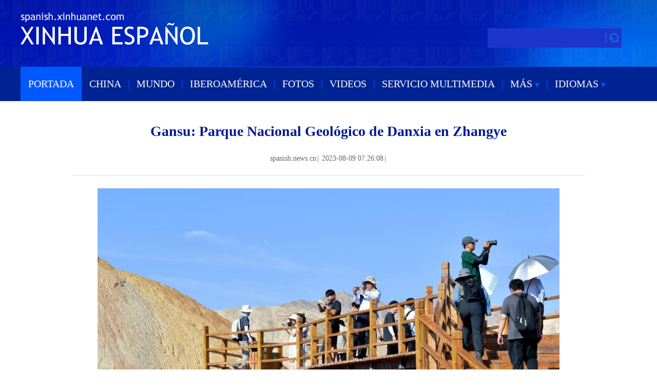

--- FILE ---
content_type: text/html; charset=utf-8
request_url: https://spanish.news.cn/20230809/32c23244e84a4847afd91822c3dc7a54/c.html
body_size: 6331
content:
<!DOCTYPE html><html><head><meta name="templateId" content="6c5bd137fb244984b6c4fbf71a8aea12"> <meta charset="utf-8"> <meta property="og:type" content="article"> <meta http-equiv="X-UA-Compatible" content="IE=edge,chrome=1"> <meta name="renderer" content="webkit"> <meta content="width=device-width, initial-scale=1.0, minimum-scale=1.0, maximum-scale=1.0,user-scalable=no" name="viewport"> <meta name="renderer" content="webkit"> <meta content="telephone=no" name="format-detection"> <meta content="email=no" name="format-detection"> <meta name="msapplication-tap-highlight" content="no"> <div data="datasource:2023080932c23244e84a4847afd91822c3dc7a54" datatype="content"><meta name="keywords" content="NEWS"></div> <div><meta name="description" content="Gansu: Parque Nacional Geológico de Danxia en Zhangye-"></div> <div><meta property="og:url"></div> <div><meta property="og:title" content="Gansu: Parque Nacional Geológico de Danxia en Zhangye"></div> <div><meta property="og:description" content=""></div> <title>
            Gansu: Parque Nacional Geológico de Danxia en Zhangye | Spanish.xinhuanet.com
        </title> <link rel="stylesheet" href="https://imgs.news.cn/global/public/css/reset_nofont.css"> <link rel="stylesheet" href="https://spanish.news.cn/2022new/mob/css/top.css"> <link rel="stylesheet" href="xl.css"> <link rel="stylesheet" href="https://imgs.news.cn/global/lib/swiper/swiper3.4.0/swiper.min.css"> <link rel="stylesheet" href="https://imgs.news.cn/detail/css/cb_videoPlayer.css"> <script type="text/javascript" src="https://imgs.news.cn/static/jq.js"></script> <script src="https://imgs.news.cn/global/lib/swiper/swiper3.4.0/swiper.jquery.min.js"></script> <script src="https://res.wx.qq.com/open/js/jweixin-1.6.0.js"></script> <script src="https://lib.news.cn/common/shareHttps.js"></script> <style>
        .xsj {
            display: none;
        }

        .krlogo {
            margin-left: 388px;
        }
    </style><meta name="pagetype" content="1"><meta name="filetype" content="0"><meta name="publishedtype" content="1"><meta name="author" content=""><meta name="catalogs" content="01002007076"><meta name="subject" content=""><meta name="contentid" content="2023080932c23244e84a4847afd91822c3dc7a54"><meta name="publishdate" content="2023-08-09"><meta name="source" content="新华网"><script src="//imgs.news.cn/webdig/xinhua_webdig.js" language="javascript" type="text/javascript" async></script></head> <body><div class="domPC"><script src="top.js"></script></div> <div class="domMobile"><script src="https://spanish.news.cn/newxl2022/js/mob_nav.js"></script></div> <div class="main clearfix"><h1 class="Btitle" data="datasource:2023080932c23244e84a4847afd91822c3dc7a54" datatype="content">Gansu: Parque Nacional Geológico de Danxia en Zhangye</h1> <div class="wzzy domPC"><i class="source">spanish.news.cn</i>|<i class="time"> 2023-08-09 07:26:08</i>|<i class="editor"></i></div> <div class="wzzy domMobile"><i class="source">spanish.news.cn</i>|<i class="time"> 2023-08-09 07:26:08</i>|<i class="editor"></i> <div class="bshare-custom icon-medium m_fx domMobile"><a title="分享到Facebook" href="javascript:void(0);" class="bshare-facebook"></a> <a title="分享到Twitter" href="javascript:void(0);" class="bshare-twitter"></a> <a title="分享到新浪微博" class="bshare-sinaminiblog"></a></div></div> <div class="clearfix"></div> <div id="detail" class="content" data="datasource:2023080932c23244e84a4847afd91822c3dc7a54" datatype="content"><iframe marginheight="0" frameborder="0" allowtransparency="" marginwidth="0" scrolling="no" allowscriptaccess="always" data_src="" class="domPC live-iframe" style="display:none;"></iframe> <video tabindex="0" controls="controls" playsinline="true" preload="auto" x5-playsinline="true" webkit-playsinline="true" data_src="" class="domMobile live-video" style="display:none;"></video> <div id="detailContent"><p><img style="display: block; margin-left: auto; margin-right: auto;" src="2023080932c23244e84a4847afd91822c3dc7a54_20230808069bb3de58b44b29a33de4d4624fa365.jpg" data-material-id="202308081183300" data-name="20230808069bb3de58b44b29a33de4d4624fa365.jpg"></p><p style="text-align: center;">&nbsp;ZHANGYE, 7 agosto, 2023 (Xinhua) -- Turistas visitan el Parque Nacional Geol&oacute;gico de Danxia, en Zhangye, en la provincia de Gansu, en el noroeste de China, el 7 de agosto de 2023. Con un tipo &uacute;nico de geomorfolog&iacute;a formada por areniscas de color rojo y caracterizada por escarpados acantilados, el Parque Geol&oacute;gico Nacional de Danxia ha atra&iacute;do un promedio de m&aacute;s de 35.000 visitantes diarios desde agosto. (Xinhua/Fan Peishen)&nbsp;</p><p style="text-align: center;"><img style="display: block; margin-left: auto; margin-right: auto;" src="2023080932c23244e84a4847afd91822c3dc7a54_2023080826bad1e8e4aa45c6bfb09442d484e435.jpg" data-material-id="202308081183187" data-name="2023080826bad1e8e4aa45c6bfb09442d484e435.jpg"></p><p style="text-align: center;">ZHANGYE, 7 agosto, 2023 (Xinhua) -- Turistas visitan el Parque Nacional Geol&oacute;gico de Danxia, en Zhangye, en la provincia de Gansu, en el noroeste de China, el 7 de agosto de 2023. Con un tipo &uacute;nico de geomorfolog&iacute;a formada por areniscas de color rojo y caracterizada por escarpados acantilados, el Parque Geol&oacute;gico Nacional de Danxia ha atra&iacute;do un promedio de m&aacute;s de 35.000 visitantes diarios desde agosto. (Xinhua/Fan Peishen)&nbsp;</p><p style="text-align: center;"><img style="display: block; margin-left: auto; margin-right: auto;" src="2023080932c23244e84a4847afd91822c3dc7a54_20230808ab866650b5b44e908662495e496c7b2d.jpg" data-material-id="202308081358457" data-name="20230808ab866650b5b44e908662495e496c7b2d.jpg"></p><p style="text-align: center;">(Xinhua/Ma Ning)</p><p style="text-align: center;"><img style="display: block; margin-left: auto; margin-right: auto;" src="2023080932c23244e84a4847afd91822c3dc7a54_2023080881694dda1d2647dfa3547e4272b7b2ca.jpg" data-material-id="202308081358643" data-name="2023080881694dda1d2647dfa3547e4272b7b2ca.jpg"></p><p style="text-align: center;">&nbsp;(Xinhua/Zhang Keren)</p><p style="text-align: center;"><img style="display: block; margin-left: auto; margin-right: auto;" src="2023080932c23244e84a4847afd91822c3dc7a54_202308087ef1d927863e4942b316a33c9dda911d.jpg" data-material-id="202308081094788" data-name="202308087ef1d927863e4942b316a33c9dda911d.jpg"></p><p style="text-align: center;">&nbsp;(Xinhua/Zhang Keren)</p><p style="text-align: center;"><img style="display: block; margin-left: auto; margin-right: auto;" src="2023080932c23244e84a4847afd91822c3dc7a54_202308080704aa75b6cd4b1c9dec730383b7f750.jpg" data-material-id="202308081547704" data-name="202308080704aa75b6cd4b1c9dec730383b7f750.jpg"></p><p style="text-align: center;">(Xinhua/Zhang Keren)</p><p style="text-align: center;"><img style="display: block; margin-left: auto; margin-right: auto;" src="2023080932c23244e84a4847afd91822c3dc7a54_20230808e86e38805f7a439e8b30b3ad894ac0a2.jpg" data-material-id="202308081610793" data-name="20230808e86e38805f7a439e8b30b3ad894ac0a2.jpg"></p><p style="text-align: center;">(Xinhua/Ma Ning)</p><p style="text-align: center;"><img style="display: block; margin-left: auto; margin-right: auto;" src="2023080932c23244e84a4847afd91822c3dc7a54_2023080882fc36379a8241ceabcced386db9e009.jpg" data-material-id="202308081610963" data-name="2023080882fc36379a8241ceabcced386db9e009.jpg"></p><p style="text-align: center;">(Xinhua/Zhang Keren)</p><p style="text-align: center;"><img style="display: block; margin-left: auto; margin-right: auto;" src="2023080932c23244e84a4847afd91822c3dc7a54_202308086a01d301baf44e65ac39a8d8694c64df.jpg" data-material-id="202308081453983" data-name="202308086a01d301baf44e65ac39a8d8694c64df.jpg"></p><p style="text-align: center;">(Xinhua/Zhang Keren)</p><p style="text-align: center;"><img style="display: block; margin-left: auto; margin-right: auto;" src="2023080932c23244e84a4847afd91822c3dc7a54_202308089ed5cc4f7fea4de28f5408918ba577e8.jpg" data-material-id="202308081280550" data-name="202308089ed5cc4f7fea4de28f5408918ba577e8.jpg"></p><p style="text-align: center;">(Xinhua/Ma Ning)</p><p style="text-align: center;"><img style="display: block; margin-left: auto; margin-right: auto;" src="2023080932c23244e84a4847afd91822c3dc7a54_2023080811f8d04e3f6142989f3bcd72ee9f66b4.jpg" data-material-id="202308081280374" data-name="2023080811f8d04e3f6142989f3bcd72ee9f66b4.jpg"></p><p style="text-align: center;">(Xinhua/Fan Peishen)</p><p style="text-align: center;"><img style="display: block; margin-left: auto; margin-right: auto;" src="2023080932c23244e84a4847afd91822c3dc7a54_20230808365dce86d1224a2881724ea5e481cf85.jpg" data-material-id="202308081547561" data-name="20230808365dce86d1224a2881724ea5e481cf85.jpg"></p><p style="text-align: center;">(Xinhua/Fan Peishen)</p><p style="text-align: center;"><img style="display: block; margin-left: auto; margin-right: auto;" src="2023080932c23244e84a4847afd91822c3dc7a54_2023080878015db4dc9c463dbe14a7a8834443a3.jpg" data-material-id="202308081183754" data-name="2023080878015db4dc9c463dbe14a7a8834443a3.jpg"></p><p style="text-align: center;">(Xinhua/Zhang Keren)</p></div></div> <div class="more-con domPC"><div class="bshare-custom icon-medium" data="datasource:2023080932c23244e84a4847afd91822c3dc7a54" datatype="content"><div class="bsPromo bsPromo2"></div> <a title="分享到Facebook" href="javascript:void(0);" target="_blank" class="bshare-facebook"></a> <a title="分享到Twitter" href="javascript:void(0);" target="_blank" class="bshare-twitter"></a> <a title="分享到新浪微博" target="_blank" class="bshare-sinaminiblog"></a> <a title="分享到微信" class="bshare-weixin"><div class="fxd-wx-ewm"><img src="zxcode_2023080932c23244e84a4847afd91822c3dc7a54.jpg"></div></a></div> <div class="jiuwrong domPC"><div class="jc-img"><img src="https://www.newsimg.cn/spanish/20170522/img/jc-xfa.png" width="27" height="27"></div> <div class="jwron-text"><div class="jc-close"><img src="https://www.newsimg.cn/french/wrong20170426/img/jc-close.png" width="10" height="10"></div> <div class="clearfix"></div> <div class="jc-txt">Para cualquier sugerencia o consulta puede ponerse en contacto con nosotros a
                        través del siguiente correo<br>
                        electrónico: <a href="mailto:spanish@xinhuanet.com ">xinhuanet_spanish@news.cn </a></div></div></div></div> <div class="clearfix"></div> <div class="domPC"><table width="60%" border="0" cellspacing="0" cellpadding="0" align="center"><tr><td height="14"></td></tr></table> <table width="90%" border="0" align="center" cellpadding="0" cellspacing="0"><tr><td width="700"></td> <td width="5%" align="center"><img src="https://english.news.cn/static/imgs/bigphoto_tit16_b.gif" width="20" height="20"></td> <td align="left" valign="middle" width="200" class="lan20"><a href="#top"><strong><font color="#C40000">Volver Arriba</font></strong></a></td></tr></table></div></div> <div class="clearfix"></div> <div class="xgtp domPC"><div class="biaoti"><h2><a href="/fotos/index.htm">FOTOS</a></h2></div> <ul data="datasource:9c008930030940c0a42954cbf96506a0" datatype="ds" preview="ds_"><li><div class="img_title2"><div class="img"><a href="../f3945620a8d8440799c0ec1510dde7bd/c.html" target="_blank"><img src="../f3945620a8d8440799c0ec1510dde7bd/20230809f3945620a8d8440799c0ec1510dde7bd_1691104300651.jpg" width="175" height="116"></a> <h2><a href="../f3945620a8d8440799c0ec1510dde7bd/c.html" target="_blank">Afganistán: Personas se refrescan en el agua en medio del calor del verano  </a></h2></div></div></li><li><div class="img_title2"><div class="img"><a href="../559e079b58a34d6298dda711f2d43bb0/c.html" target="_blank"><img src="../559e079b58a34d6298dda711f2d43bb0/20230809559e079b58a34d6298dda711f2d43bb0_1691279012020.jpg" width="175" height="116"></a> <h2><a href="../559e079b58a34d6298dda711f2d43bb0/c.html" target="_blank">Temporada vacacional de las fiestas agostinas en El Salvador</a></h2></div></div></li><li><div class="img_title2"><div class="img"><a href="c.html" target="_blank"><img src="2023080932c23244e84a4847afd91822c3dc7a54_1691447300400.jpg" width="175" height="116"></a> <h2><a href="c.html" target="_blank">Gansu: Parque Nacional Geológico de Danxia en Zhangye</a></h2></div></div></li><li><div class="img_title2"><div class="img"><a href="../../20230808/62cf8d1ce24d4f959453027a41de84d4/c.html" target="_blank"><img src="../../20230808/62cf8d1ce24d4f959453027a41de84d4/2023080862cf8d1ce24d4f959453027a41de84d4_1691355640952.jpg" width="175" height="116"></a> <h2><a href="../../20230808/62cf8d1ce24d4f959453027a41de84d4/c.html" target="_blank">IX Fiesta de las Culturas Indígenas, Pueblos y Barrios Originarios de la Ciudad de México 2023</a></h2></div></div></li><li><div class="img_title2"><div class="img"><a href="../../20230808/04f7c7fd88ae4d929a71365ea0c48db0/c.html" target="_blank"><img src="../../20230808/04f7c7fd88ae4d929a71365ea0c48db0/2023080804f7c7fd88ae4d929a71365ea0c48db0_1691360517329.jpg" width="175" height="116"></a> <h2><a href="../../20230808/04f7c7fd88ae4d929a71365ea0c48db0/c.html" target="_blank">Campeonato Brasileño 2023-Serie A: Fluminense VS Palmeiras</a></h2></div></div></li><li><div class="img_title2"><div class="img"><a href="../../20230808/d12411f89c30426e81d58a5f036d20f4/c.html" target="_blank"><img src="../../20230808/d12411f89c30426e81d58a5f036d20f4/e3aac07c0f6b4630a43b6cd465b5e390.JPG" width="175" height="116"></a> <h2><a href="../../20230808/d12411f89c30426e81d58a5f036d20f4/c.html" target="_blank">Entra en operación primer tren bala de alta velocidad en montañosa provincia china de Guizhou</a></h2></div></div></li><li><div class="img_title2"><div class="img"><a href="../../20230808/a3e492115b504115b25462673573f087/c.html" target="_blank"><img src="../../20230808/a3e492115b504115b25462673573f087/20230808a3e492115b504115b25462673573f087_1691184556653.jpg" width="175" height="116"></a> <h2><a href="../../20230808/a3e492115b504115b25462673573f087/c.html" target="_blank">(Universiada de Chengdu) Atletas extranjeros experimentan patrimonio cultural inmaterial</a></h2></div></div></li><li><div class="img_title2"><div class="img"><a href="../../20230808/cdea98dc9886438e900c321fd3b4163e/c.html" target="_blank"><img src="../../20230808/cdea98dc9886438e900c321fd3b4163e/20230808cdea98dc9886438e900c321fd3b4163e_1691021666243.jpg" width="175" height="116"></a> <h2><a href="../../20230808/cdea98dc9886438e900c321fd3b4163e/c.html" target="_blank">Gansu: Moderno jardín de demostración agrícola en Lanzhou produce más de 60 millones de rosas frescas cortadas</a></h2></div></div></li></ul></div> <div class="xgtp domPC"><div class="biaoti"><h2><a href="/video/index.htm">VIDEOS</a></h2></div> <ul data="datasource:226bd66eb4e14e12a2329ec35edf0328" datatype="ds" preview="ds_"><li><div class="img_title2"><div class="img"><a href="https://spanish.news.cn/20230808/bc458f7e69ad439c83fa404e09b9c2ac/c.html" target="_blank"><img src="../../20230808/036fdbac81c142ba9d1723f3c9c85994/20230808bc458f7e69ad439c83fa404e09b9c2ac_1691446565871.jpg" width="175" height="116"></a> <h2><a href="https://spanish.news.cn/20230808/bc458f7e69ad439c83fa404e09b9c2ac/c.html" target="_blank">Declaran La Chinesca, emblema de presencia china en México, primer "Barrio Mágico" de estado de Baja California</a></h2></div></div></li><li><div class="img_title2"><div class="img"><a href="https://spanish.news.cn/20230807/27e53e0437ba4dcbba36272ff440460a/c.html" target="_blank"><img src="../../20230807/46ce324bb7344f75a16ed6016210eb0b/2023080727e53e0437ba4dcbba36272ff440460a_1691340136999.jpg" width="175" height="116"></a> <h2><a href="https://spanish.news.cn/20230807/27e53e0437ba4dcbba36272ff440460a/c.html" target="_blank">Formatos de la pintura china, eje de atractiva presentación en el Museo Nacional de Arte Oriental de Argentina</a></h2></div></div></li><li><div class="img_title2"><div class="img"><a href="https://spanish.news.cn/20230805/fe17e0fc4e214f019b9e89de256f84b2/c.html" target="_blank"><img src="../../20230806/bee0f97cc83f4acf8ab2fc5414f93810/20230805fe17e0fc4e214f019b9e89de256f84b2_1691246414667.jpg" width="175" height="116"></a> <h2><a href="https://spanish.news.cn/20230805/fe17e0fc4e214f019b9e89de256f84b2/c.html" target="_blank">Destacan en encuentro vinculación entre canales acuáticos de Panamá y China</a></h2></div></div></li><li><div class="img_title2"><div class="img"><a href="https://spanish.news.cn/20230805/66f02b75222848bea4cb4734692ad180/c.html" target="_blank"><img src="../../20230805/9ebdb35549744df0b8f2295bdca242f6/eb61f5f2ab6840f4a71a8adb7a04663e_2023080566f02b75222848bea4cb4734692ad180_1691236565663.jpg" width="175" height="116"></a> <h2><a href="https://spanish.news.cn/20230805/66f02b75222848bea4cb4734692ad180/c.html" target="_blank">Video de IA: Un sitio sombrío</a></h2></div></div></li><li><div class="img_title2"><div class="img"><a href="https://spanish.news.cn/20230805/4d83e9792dc64ca0b3b4a035e7f4229d/c.html" target="_blank"><img src="../../20230805/3e9c329174d54c12bade462c25ae841e/202308054d83e9792dc64ca0b3b4a035e7f4229d_1691193138545.jpg" width="175" height="116"></a> <h2><a href="https://spanish.news.cn/20230805/4d83e9792dc64ca0b3b4a035e7f4229d/c.html" target="_blank">Comienza cese al fuego bilateral entre Gobierno colombiano y guerrilla del ELN</a></h2></div></div></li><li><div class="img_title2"><div class="img"><a href="https://spanish.news.cn/20230804/4302a69ed3ce46e5b8128652560da781/c.html" target="_blank"><img src="../../20230804/8be5e7ed138547e2bc5ed3c247076d30/c10fdf7aded848b896928aaf3884fb91_1691091040940.jpg" width="175" height="116"></a> <h2><a href="https://spanish.news.cn/20230804/4302a69ed3ce46e5b8128652560da781/c.html" target="_blank">(Universiada de Chengdu) Atleta de Taekwondo español aprecia cultura tradicional china en Universiada de Chengdu</a></h2></div></div></li><li><div class="img_title2"><div class="img"><a href="https://spanish.news.cn/20230804/a9c5b3b88f2f487696d6601a8b89024d/c.html" target="_blank"><img src="../../20230804/65eee4fbe1b5476fa8743d1ad7a0f716/20230804a9c5b3b88f2f487696d6601a8b89024d_1691105646802.jpg" width="175" height="116"></a> <h2><a href="https://spanish.news.cn/20230804/a9c5b3b88f2f487696d6601a8b89024d/c.html" target="_blank">Perú exhibe restos del "Perucetus colossus", el animal más pesado en la historia de la Tierra</a></h2></div></div></li><li><div class="img_title2"><div class="img"><a href="https://spanish.news.cn/20230801/6bc7b2749306445bb6cc2a65ee911ce5/c.html" target="_blank"><img src="../../20230802/443b924953d8473fb4f3a18cf44ff577/202308016bc7b2749306445bb6cc2a65ee911ce5_1690900930034.jpg" width="175" height="116"></a> <h2><a href="https://spanish.news.cn/20230801/6bc7b2749306445bb6cc2a65ee911ce5/c.html" target="_blank">Al menos 10 personas mueren en accidente de tránsito en Perú</a></h2></div></div></li></ul></div> <div class="clearfix"></div> <div class="footer domPC"><script src="https://german.news.cn/index/newpage/xl/css_js/foot.js"></script></div> <nav class="footbox domMobile"><ul><li><script type="text/javascript" src="https://english.news.cn/2015mobile/js/copyright.js"></script></li></ul></nav> <script src="https://english.news.cn/gonggao/autoAtlas.js"></script> <script src="https://imgs.news.cn/2021detail/js/cb-video.js"></script> <script src="https://imgs.news.cn/detail/js/pager.js"></script> <div data="datasource:2023080932c23244e84a4847afd91822c3dc7a54" datatype="content"><div id="wxpic" style="display:none;"><img src=""></div> <div id="wxtitle" style="display:none;">
                Gansu: Parque Nacional Geológico de Danxia en Zhangye
            </div></div> <script>
        //微信分享图功能
        var wxfxPic = $.trim($("#wxpic").find("img").attr("src"));
        var wxfxTit = $.trim($("#wxtitle").html());
        var detaiWxPic = $("#wxsharepic").attr("src");
        if (wxfxPic == "") {
            wxfxPic = 'https://lib.news.cn/common/sharelogo.jpg';
        } else {
            wxfxPic = window.location.href.replace("c.html", wxfxPic)
        }
        // console.log("wxfxPic",wxfxPic);

        wxConfig({
            title: wxfxTit,
            desc: '',
            link: window.location.href,
            imgUrl: wxfxPic
        });
    </script> <script>
        //判断PC || MOB
        var isMobile = (/iPad|iPhone|Android|Windows Phone|Nokia/).test(navigator.userAgent);	  //当前访问设备为移动端
        if (isMobile) {

            //PMOB副题视频新闻
            $(function () {
                var $vbox = $(".Videobox");
                var $vf = $(".topVideo");
                var $vfif = $vf.find('iframe')
                if ($vfif.length && $.trim($vfif.attr("src")) && $vfif.attr("src").match("vod")) {
                    $vbox.css({ "width": "100%", "height": "auto", "display": "block", "margin": "0 auto" });
                    //			$vf.css({"width":"650px","height":"488px","display":"block","margin":"0 auto"});
                    $vfif.css({ "width": "100%", "height": "auto", "display": "block", "margin": "0 auto" });
                } else {
                    $vf.hide();
                }
            })
        } else {
            //PC副题视频新闻
            $(function () {
                var head = document.getElementsByTagName('head')[0];
                var script = document.createElement('script');
                script.type = 'text/javascript';
                script.src = 'https://german.news.cn/index/newpage/xl/css_js/xhPic.js';
                head.appendChild(script);
            })
            $(function () {
                var $vbox = $(".Videobox");
                var $vf = $(".topVideo");
                var $vfif = $vf.find('iframe')
                if ($vfif.length && $.trim($vfif.attr("src")) && $vfif.attr("src").match("vod")) {
                    $vbox.css({ "width": "900px", "height": "506px", "display": "block", "margin": "0 auto" });
                    //			$vf.css({"width":"650px","height":"488px","display":"block","margin":"0 auto"});
                    $vfif.css({ "width": "900px", "height": "506px", "display": "block", "margin": "0 auto" });
                } else {
                    $vf.hide();
                }
            })
        }



        //key
        $(function () {
            var keyWord = $(".mor-kw").find("i"),
                keyWordTxt = $.trim(keyWord.html()),
                url = 'https:\/\/search.news.cn\/language\/search.jspa?id=en&t1=0&t=1&ss=&btn=0&np=content&n1=' + keyWordTxt + '&ct=' + keyWordTxt;
            keyWord.html("<a target='_blank' href='" + url + "'>" + keyWordTxt + "</a>");
        })
    </script> <script>
        $(function () {
            console.log($('#div_currpage').length);
            if ($('#div_currpage').length <= 0) {
                console.log($('.content .dask a'));
                $('.content .dask').addClass("xxss")
                // $('.dask a').css({
                //  "display": "none!important"
                // });
            }
        })

    </script> <script>
        $(document).ready(function () {

            $(".jc-img").click(function () {
                $(".jwron-text").show();
            });
            $(".jc-close").click(function () {
                $(".jwron-text").hide();
            })
        })
        $(function () {
            /* 分享 */
            var aFacebook = $(".bshare-facebook");
            var aTwitter = $(".bshare-twitter");
            var aWeibo = $(".bshare-sinaminiblog");
            var pageTitle = encodeURI($(".main .Btitle").html());
            var pageSrc = encodeURI(window.location.href);
            var shareTwitter = "https://twitter.com/intent/tweet?text=" + pageTitle + "&url=" + pageSrc;
            var shareFacebook = "https://www.facebook.com/sharer/sharer.php?u=" + pageSrc;
            var shareWeibo = "https://service.weibo.com/share/share.php?title=" + pageTitle + "&url=" + pageSrc;
            aFacebook.attr("href", shareFacebook);
            aTwitter.attr("href", shareTwitter);
            aWeibo.attr("href", shareWeibo);
        })
    </script> <script>
        // search
        ! function (window, $) {

            var search = function (kw) {
                var str = $("#inputwd").val() || "";
                if (str) {

                    window.open("https://search.news.cn/?lang=es#search/0/" + str + "/1/");
                }
            }
            $(".sreach_v2").on("click", search)

            $("#f2").on('keydown', function (e) {
                var e = e || window.event || event || arguments.callee.caller.arguments[0];
                if (e && e.keyCode == 13) {
                    search();
                }
            });

        }(window, jQuery)

    </script> <script>
        //MOB菜单
        $(document).ready(function () {
            $('.menu-logo').click(function () {
                $(this).addClass('hide');
                $('.menu-close').removeClass('hide');
                $('.menubox').removeClass('hide');
            });
            $('.menu-close').click(function () {
                $(this).addClass('hide');
                $('.menu-logo').removeClass('hide');
                $('.menubox').addClass('hide');
            });
        });
    </script> <script>
        parsePagingFun({
            preText: '<',
            nextText: '>',
            id: 'detailContent',
            num: 8
        })
    </script></body></html>

--- FILE ---
content_type: text/css
request_url: https://imgs.news.cn/global/public/css/reset_nofont.css
body_size: 1006
content:
@charset "utf-8";

/*
    * @time Wed Nov 25 2020 14:05:37 GMT+0800 (中国标准时间)
*/


.clearfix:after,
body,
dd,
div,
dl,
dt,
form,
h1,
h2,
h3,
h4,
h5,
h6,
hr,
html,
input,
label,
li,
ol,
p,
pre,
table,
tbody,
td,
textarea,
tfoot,
th,
thead,
tr,
ul {
    margin: 0;
    padding: 0
}

body,
html {
    height: 100%
}

body {
    font-family: 'PingFang SC', "XHW-pzh", 'Lantinghei SC', 'Helvetica Neue', Helvetica, Arial, 'Microsoft YaHei', '微软雅黑', STHeitiSC-Light, simsun, '宋体', 'WenQuanYi Zen Hei', 'WenQuanYi Micro Hei', sans-serif
}

li {
    list-style-type: none
}

a {
    text-decoration: none;
    outline: 0;
    color: #000;
}

a:hover {
    text-decoration: none;
    color: #ff9724 !important
}

table {
    border-collapse: collapse;
    border-spacing: 0
}

iframe,
img {
    border: 0
}

img {
    vertical-align: top
}

.clearfix {
    display: block
}

.clearfix:after {
    content: '';
    overflow: hidden;
    width: 100%;
    height: 0;
    font-size: 0;
    display: block;
    clear: both
}

.part {
    width: 1200px;
    margin: 0 auto
}

.left {
    float: left
}

.right {
    float: right
}

i {
    font-style: normal
}

.grid-1200 {
    width: 1200px
}

.grid-120 {
    width: 120px
}

.grid-700 {
    width: 700px
}

.grid-320 {
    width: 320px
}

.mr-30 {
    margin-right: 30px
}

.ml-30 {
    margin-left: 30px
}

/*lhr,cl于20211201进行视频播放器样式覆写，修改视频absolute问题*/
.player-container {
    overflow: hidden;
}

.player-container .dhy-video {
    position: static !important;
}

/*破折号字体*/
/* @font-face {
    font-family: "XHW-pzh";
    src: url('http://www.news.cn/global/public/text/XHW-pzh.woff2') format('woff2'),
        url('http://www.news.cn/global/public/text/XHW-pzh.woff') format('woff'),
        url('http://www.news.cn/global/public/text/XHW-pzh.ttf') format('truetype');
} */

--- FILE ---
content_type: text/css
request_url: https://spanish.news.cn/2022new/mob/css/top.css
body_size: 1085
content:
@charset "utf-8";
/* CSS Document */
/* 头部 */
.header { width: 100%; margin: 0 auto; }
.header .mod-warp { width: 1200px; margin: 0 auto; }
.m-icon { display: inline-block; background: url("https://spanish.news.cn/2021new/images//icon.png") no-repeat; background-size: 156px 130px; }
/* logo+图片 */
.header .mod-top { position: relative; width: 100%; height: 130px; background: url("https://spanish.news.cn/2021new/images//top_bg.jpg") no-repeat; background-size: 100% 100%; background-position: center top; }
.header .mod-top .mod-warp { position: relative; width: 1200px; height: 130px; margin: 0 auto; overflow: hidden; }
.header .mod-top .m-left { margin-top: 24px; float: left; width: 366px; height: 63px; }
.header .mod-top .m-right .mod-search { position: absolute; top: 80px; right: 345px; width: 200px; height: 32px; line-height: 32px; border: 1px solid #0156d6; background: #1d36ca; overflow: hidden; }
.header .mod-top .m-right .mod-search input { width: 82%; height: 32px; padding-left: 7px; color: #0090ff; font-size: 14px; -webkit-box-sizing: border-box; box-sizing: border-box; border: none; outline: none; background: none; }
.header .mod-top .m-right .mod-search input::-webkit-input-placeholder {
color: #0090ff;
}
.header .mod-top .m-right .mod-search input::-moz-placeholder {/* Mozilla Firefox 19+*/
color: #0090ff;
}
.header .mod-top .m-right .mod-search input:-moz-placeholder {/* Mozilla Firefox 4 to 18*/
color: #0090ff;
}
.header .mod-top .m-right .mod-search input:-ms-input-placeholder {/* Internet Explorer 10-11*/
color: #0090ff;
}
.header .mod-top .m-right .mod-search i { position: absolute; top: 50%; right: 5px; margin-top: -10px; display: block; width: 28px; height: 20px; background-position: 0 0; cursor: pointer; }
.header .mod-top .m-right .mod-img { position: absolute; top: 14px; right: 0; width: 300px; height: 98px; overflow: hidden; display:none; }
/* 导航 */
.header .navFixed { position: fixed; top: 0; z-index: 21; }
.header .mod-navigation { width: 100%; height: 67px; font-size: 0; background: url("https://spanish.news.cn/2021new/images//nav_bg.jpg") no-repeat; background-size: 100% 100%; background-position: center top; }
.header .mod-navigation .mod-warp { position: relative; width: 1200px; height: 67px; margin: 0 auto; }
.header .mod-navigation ul li { position: relative; float: left; padding: 0 15px; line-height: 67px; font-size: 20px; text-align: center; -webkit-box-sizing: border-box; box-sizing: border-box; cursor: pointer; }
.header .mod-navigation ul li:hover, .header .mod-navigation ul li.curr { background: #0058ff; }
.header .mod-navigation ul li:hover .m-icon-arrow { background-position: -13px -28px; }
.header .mod-navigation ul li:hover .layer-nav { display: block; }
.header .mod-navigation ul li a { display: block; color: #fff; }
.header .mod-navigation ul li a:hover { color: #fff !important; }
.header .mod-navigation ul li span { position: absolute; top: 0; right: 1px; display: inline-block; width: 1px; color: #0058ff; }
.header .mod-navigation ul li .m-icon-arrow { width: 9px; height: 8px; background-position: 0 -28px; }
.header .mod-navigation ul li .layer-nav { display: none; position: absolute; z-index: 22; left: 0; top: 67px; width: 166px; font-size: 0; background: #002393; }
.header .mod-navigation ul li .layer-nav dl dt { position: relative; padding: 10px 6px; font-size: 12px; color: #fff; text-align: left; line-height: normal; -webkit-box-sizing: border-box; box-sizing: border-box; }
.header .mod-navigation ul li .layer-nav dl dt:hover { background: #0058ff; }
.header .mod-navigation ul li .layer-nav dl dt a { display: inline-block; color: #fff; }
.header .mod-navigation ul li .layer-nav dl dt a:hover { color: #fff !important; }
.header .mod-navigation ul li .layer-nav dl dt span { position: absolute; bottom: 0; display: block; width: 100%; height: 1px; background: #0033b4; }
/* banner图 */
.header .banner-box { width: 1200px; height: auto; margin: 20px auto 0; overflow: hidden; }
.header .banner-box img { display: block; width: 100%; height: 100%; }
.sreach_box { float: right !important; width: 220px; height: auto; margin-right: 70px; margin-top: 45px; }
.sreach { margin-top: 10px; float: left; }
.sreach_v1 { width: 220px; height: 32px; border-right: none; }
.username { width: 220px; height: 38px; border: none; outline: none; font-size: 16px; padding-left: 10px; background: #1d36ca; color: #0090ff; }
.sreach_v2 { width: 30px; height: 32px; background: #1d36ca; border-left: none; padding: 5px 5px 0px 0px; }
/* 底部 */
.footer { width: 100%; height: 130px; background: url("https://spanish.news.cn/2021new/images//footer_bg.jpg") no-repeat; background-position: center top; background-size: 100% 100%; }
.footer p { line-height: 130px; font-size: 20px; color: #fff; text-align: center; }

--- FILE ---
content_type: text/css
request_url: https://spanish.news.cn/20230809/32c23244e84a4847afd91822c3dc7a54/xl.css
body_size: 3611
content:
@charset "utf-8";

/* CSS Document */
input {
    outline: none
}

* {
    font-family: Georgia;
}

.fl {
    float: left;
}

.fr {
    float: right;
}

a:hover {
    color: #ff9724 !important;
}

.domPC {
    display: block;
}

.domMobile {
    display: none;
}

.hide {
    display: none;
}

/*END*/

.bshare-custom.icon-medium {
    float: right;
    padding-top: 2px;
    text-align: right;
}

.main {
    width: 1000px;
    margin: 0 auto;
    margin-top: 20px;
    padding-top: 18px;
}

.main-left {
    width: 650px;
    float: left;
}

.wzzy {
    font-size: 14px;
    color: #636767;
    line-height: 34px;
    padding: 15px 0;
    text-align:center;
    border-bottom: 1px solid #DFDFDF;
    width: 1000px;
    margin: auto;
}

.wzzy i {
    padding: 0 2px;
    font-style: normal;
}

.Btitle {
    line-height: 42px;
    /* font-weight: normal; */
    font-size: 28px;
    text-align: center;
    width: 900px;
    margin: auto;
    color: #001c96;
}

.content {
    padding: 10px 0 10px 0;
    font-family: Arial;
}

.content p {
    font-family: Georgia !important;
    font-size: 16px;
    line-height: 26px;
    color: #404040;
    padding: 15px 0;
    font-weight: normal;
    width: 900px;
    margin: 0 auto;
}

.content p a {
    font-family: Arial;
}

.content img {
    max-width: 900px;
    height: auto;
    display: block;
    margin: 0 auto;
}

.mor-kw {
    font-size: 16px;
    font-family: Arial;
    padding-bottom: 20px;
    height: 30px;
    text-align: right;
}

.mor-kw span {
    padding-right: 10px;
}

.mor-kw i {
    padding: 5px;
    background: #3ec7ea;
    font-family: Arial;
    color: #fff;
}

.mor-kw i a {
    font-family: Arial;
    color: #fff;
}

.mor-mk {
    padding-top: 20px;
    width: 530px;
    float: left;
}

.mor-mk ul {
    margin-top: 15px;
}

.mor-mk ul li {
    position: relative;
    line-height: 34px;
    margin-bottom: 10px;
}

.mor-mk ul li i {
    width: 5px;
    height: 5px;
    background: #42a4ea;
    position: absolute;
    left: 5px;
    top: 16px;
    margin-top: 0px;
    margin-left: 0px;
}

.mor-mk ul li h3 {
    font-weight: normal;
    padding-left: 20px;
    font-size: 18px;
}

.mor-tp {
    padding-top: 20px;
    width: 430px;
    float: right;
}

.mor-tp ul {
    margin-top: 13px;
    overflow: hidden;
}

.mor-tp li {
    width: 210px;
    float: left;
}

.mor-tp li+li {
    margin-left: 10px;
}

.mor-tp li h3 {
    font-size: 16px;
    padding-top: 5px;
    line-height: 18px;
    font-weight: normal;
}

.mor-tp li img {
    width: 210px;
    height: 140px;
    display: block;
}

.main-right {
    width: 320px;
    float: right;
}

.lmt {
    font-size: 24px;
    color: #05b3fc;
    padding: 10px 0;
    font-family: Arial;
}

.lmt a {
    color: #05b3fc;
    font-family: Arial;
}

.imgbox {
    margin-top: 30px;
}

.imgbox .lmt {
    background: #4abcf7;
    color: #fff;
    padding-left: 15px;
}

.imgbox .lmt a {
    color: #fff;
}

.imgbox ul {
    margin-top: 16px;
    overflow: hidden;
}

.imgbox li {
    width: 240px;
    float: left;
}

.imgbox li+li {
    margin-left: 13px;
}

.imgbox li p {
    font-size: 16px;
    padding-top: 10px;
    line-height: 18px;
    font-weight: normal;
    color: #484848;
}

.imgbox li p a {
    color: #484848;
}

.imgbox li img {
    width: 240px;
    height: 137px;
    display: block;
}

.dask {
    position: relative;
}

.dask .picleft {
    position: absolute;
    left: -85px;
    top: 40%;
    width: 85px;
    height: 85px;
    background: url(https://imgs.news.cn/xilan/img0618/picArrow.png) -85px 0 no-repeat;
    display: none;
}

.dask .picright {
    position: absolute;
    right: -85px;
    top: 40%;
    width: 85px;
    height: 85px;
    background: url(https://imgs.news.cn/xilan/img0618/picArrow.png) 0 0 no-repeat;
    display: none;
}

.textbox li {
    padding: 5px 0 10px;
    overflow: hidden;
    color: #484848;
    font-family: Arial;
}

.textbox li a {
    color: #484848;
    font-family: Arial;
}

.textbox li i {
    font-style: normal;
    color: #05b3fc;
    font-family: Arial;
    padding-right: 5px;
}

.topVideo {
    position: relative;
}

.topVideo-fixed {
    position: fixed;
    bottom: 50%;
    right: 50%;
    width: 320px !important;
    height: 200px !important;
    /* height: 201px; */
    margin-right: -510px !important;
    z-index: 99;
    background: #333333;
    padding: 5px;
    margin-bottom: -406px;
}

.topVideo-fixed iframe {
    width: 320px !important;
    height: 200px !important;
    margin: 0px !important;
    z-index: 9;
    position: absolute;
}

.topVideo-tit {
    display: none;
}

.topVideo-fixed .topVideo-tit {
    width: 312px;
    height: 32px;
    padding-left: 18px;
    background: #333;
    cursor: pointer;
    display: block;
    line-height: 34px;
    color: #fff;
    font-size: 14px;
    position: absolute;
    left: 0;
    top: 0px;
    z-index: 8;
}

.topVideo-tit-cont {
    display: inline-block;
    float: left;
    width: 220px;
    height: 32px;
    white-space: nowrap;
    overflow: hidden;
    text-overflow: ellipsis;
}

.topVideo-closeBtn {
    display: inline-block;
    float: right;
    padding-right: 11px;
    cursor: pointer;
    color: #b2b2b2;
}

.backtotop {
    display: none;
    position: fixed;
    right: 50%;
    bottom: 50%;
    z-index: 10;
    width: 50px;
    height: 40px;
    border: 1px solid #c5c5c5;
    -webkit-border-radius: 3px;
    -moz-border-radius: 3px;
    border-radius: 3px;
    background-color: #f6f6f6;
    overflow: hidden;
    cursor: pointer;
    margin-right: -564px !important;
    margin-bottom: -407px;
}

.backtotop:after {
    content: "";
    display: block;
    width: 0;
    margin: 8px auto 0;
    border-left: 6px solid #f6f6f6;
    border-right: 6px solid #f6f6f6;
    border-top: 8px solid #f6f6f6;
    border-bottom: 8px solid #007bff;
}

#div_currpage {
    margin-top: 20px;
}

#div_currpage span {
    display: inline-block;
    width: 26px;
    height: 26px;
    font-size: 12px;
    font-weight: 600;
    color: #FFF;
    text-align: center;
    line-height: 26px;
    background-color: #348CEC;
}

#div_currpage a {
    display: inline-block;
    padding: 0 10px;
    height: 26px;
    font-size: 12px;
    color: #818181;
    text-align: center;
    line-height: 26px;
    background-color: #F1F3F5;
    transition: all .4s;
    -moz-transition: all .4s;
    ;
    /* Firefox 4 */
    -webkit-transition: all .4s;
    /* Safari Ã¥â€™Å’ Chrome */
    -o-transition: all .4s;
    ;
    /* Opera */
}

#div_currpage a:hover {
    color: #FFF;
    background-color: #348CEC;
}

.bdshare-button-style1-24 {
    width: 160px;
    float: left;
}

.xhapp {
    width: 145px;
    float: right;
}

/*END*/

.device {
    width: 720px;
    margin: 0 auto;
    position: relative;
}

.device {
    padding-top: 30px;
    display: none;
}

.pagination {
    position: absolute;
    right: 0;
    top: 0;
    text-align: right;
    font-size: 16px;
    font-weight: bold;
}

.device .arrow-left {
    background: url(https://english.news.cn/xinhuanews/img/leftArrow.png) no-repeat left top;
    background-size: 100% 100%;
    position: absolute;
    left: -120px;
    top: 45%;
    margin-top: -15px;
    width: 80px;
    height: 100px;
}

.device .arrow-right {
    background: url(https://english.news.cn/xinhuanews/img/rightArrow.png) no-repeat left bottom;
    background-size: 100% 100%;
    position: absolute;
    right: -120px;
    top: 45%;
    margin-top: -15px;
    width: 80px;
    height: 100px;
}

.device .swiper-container {
    height: auto;
    width: 720px;
}

.device .content-slide {
    color: #fff;
}

.device .swiper-title {
    font-size: 12pt;
    font-family: "arial";
    color: #337fe5;
    margin-top: 20px;
}

.device .swiper-wrapper img {
    max-width: 720px;
    height: auto;
}

#tuji {
    display: none;
}

.mor-mk {
    width: 100%;
}

.mor-kw .bdsharebuttonbox {
    float: right;
}

.ys01 {
    width: 1200px;
}

.xxss a {
    display: none !important;
}

.jiuwrong {
    float: right;
    width: 35px;
    height: 25px;
    position: relative;
    margin-top: 0;
}

.jc-img {
    cursor: pointer;
}

.jwron-text {
    width: 380px;
    height: 101px;
    position: absolute;
    top: 35px;
    left: -10px;
    display: none;
    background: url(https://www.newsimg.cn/french/wrong20170426/img/fc-text.png) no-repeat;
}

.jc-close {
    float: right;
    width: 10px;
    height: 10px;
    cursor: pointer;
    margin: 10px;
}

.jc-txt {
    text-align: left;
    font-size: 14px;
    color: #333;
    padding: 0 10px 0 16px;
    line-height: 22px;
    z-index: 99;
}

.jc-txt a {
    color: #cc0000;
    text-decoration: underline;
}

.footer {
    margin-top: 115px !important;
}

.tpart {
    width: 1200px;
    margin: 115px auto 0;
}

.lmt04 {
    position: relative;
    overflow: hidden;
    background: url(https://german.news.cn/index/newpage/xl/iamges/lm.jpg) 0 0 no-repeat;
    margin-bottom: 20px;
}

.lmt04 h2 {
    font-size: 24px;
    line-height: 22px;
    color: #2880db;
    background: #fff;
    float: left;
    position: relative;
    z-index: 9;
    padding-right: 20px;
    height: 24px;
    margin-left: 13px;
    padding-left: 7px;
}

.lmt04 h2 a {
    color: #001c96;
}

.tplist {
    width: 1200px;
    margin: auto;
}


.tplist li {
    width: 231px;
    height: auto;
    padding: 4px;
    float: left;
}

.tplist li img {
    width: 231px;
    height: 129px;
}

.tplist li h2 {
    font-size: 16px;
    color: #333333;
    line-height: 24px;
    margin-top: 5px;
    overflow: hidden;
    text-overflow: ellipsis;
    display: -webkit-box;
    -webkit-line-clamp: 4;
    line-clamp: 4;
    -webkit-box-orient: vertical;
}

.tplist li h2 a {
    color: #333333;
}

.time {
    font-size: 14px !important;
    font-family: Georgia !important;
}

/*END*/
@media screen and (max-width: 767px) {
    .domPC {
        display: none;
    }

    .domMobile {
        display: block;
    }

    /* 顶部导航 */
    .wzzy {
        text-align: left;
        border-bottom: 1px solid #DFDFDF;
        font-size: 12px;
        width: 100%;
        overflow: hidden;
    }

    .content {
        width: 100%;
        height: auto;
        position: relative;
        padding: 10px 0 10px 0;
    }

    .content p {
        width: 100%;
    }

    .menubox {
        width: 100%;
        height: auto;
        position: absolute;
        left: 0;
        top: 9%;
        z-index: 50;
        background: #fff;
    }

    .time {
        font-size: 12px !important;
    }

    /* END */
    .main {
        width: 96%;
        margin: 0 auto;
        padding-top: 20px;
        border-top: none;
    }

    .main-left {
        width: 96%;
        margin: 0 auto;
        float: none;
    }

    .content img {
        width: 100% !important;
        height: auto !important;
    }

    .backtotop {
        right: 10px;
        bottom: 60px;
        margin-right: 0 !important;
        margin-bottom: 0;
    }
    .bshare-custom.icon-medium {
        float: left;
        padding-top: 2px;
        text-align: left;
    }
    /* footer */

    .pageVideo {
        width: 100%;
        height: 260px;
    }

    .device {
        width: 100%;
        margin: 0 auto;
        position: relative;
    }

    .device .arrow-left {
        background: url(https://english.news.cn/xinhuanews/img/leftArrow.png) no-repeat left top;
        background-size: 100% 100%;
        position: absolute;
        left: -120px;
        top: 45%;
        margin-top: -15px;
        width: 80px;
        height: 100px;
    }

    .device .arrow-right {
        background: url(https://english.news.cn/xinhuanews/img/rightArrow.png) no-repeat left bottom;
        background-size: 100% 100%;
        position: absolute;
        right: -120px;
        top: 45%;
        margin-top: -15px;
        width: 80px;
        height: 100px;
    }

    .device .swiper-container {
        height: auto;
        width: 100%;
    }

    .device .swiper-wrapper img {
        width: 100%;
        height: auto;
    }

    /* END */
    .headbox {
        clear: both;
        overflow: hidden;
        *zoom: 1;
        height: 65px;
        background: url(https://english.news.cn/2015mobile/images/bj_dh201304.jpg) no-repeat center top, #183878;
        background-size: 100% 100%;
        border-bottom: 2px #fff solid;
    }

    .logoarea {
        clear: both;
        height: 65px;
        padding: 0 5px;
        overflow: hidden;
        position: relative;
        width: auto;
        margin: 0 auto;
    }

    .headnav {
        display: inline;
        color: #fff;
        height: 65px;
        clear: both;
        padding: 4px 0;
        line-height: 24px;
        text-align: center;
    }

    .headnav1 {
        height: 54px;
        padding: 6px 0 0;
        line-height: 54px;
        text-align: center;
        float: left;
        font-weight: bold;
        padding-left: 10px;
        font-family: "Georgia";
        font-size: 25px;
        font-style: normal;
        text-shadow: 1px 5px 20px blue;
    }

    .right {
        float: right;
    }

    .menu-logo {
        position: absolute;
        right: 7px;
        top: 18px;
        z-index: 200;
    }

    .menu-logo img {
        width: 85%;
        height: auto;
    }

    .right {
        float: right;
    }

    .hide {
        display: none;
    }

    .menu-close {
        width: 11%;
        height: auto;
        position: absolute;
        right: -7px;
        top: 17px;
    }

    .menu-close img {
        width: 40%;
        height: auto;
    }

    .menubox {
        width: 100%;
        height: auto;
        position: absolute;
        left: 0;
        top: 4rem;
        z-index: 50;
        background: #f3f3f3;
    }

    .left {
        float: left;
    }

    .list01 {
        width: 45%;
        height: auto;
        margin: 0.75rem 0 0.75rem 0;
    }

    .list01 li {
        font-size: 1.2rem;
        color: #00b7ee;
        margin-bottom: 0.25rem;
        padding: 0px 4%;
    }

    .list01 li a {
        color: #2a3e7d;
    }

    .footbox {
        border-top: 1px solid #bababa;
        padding: 15px 0 10px;
        color: #7b7b7b;
        text-align: center;
        font-size: 14px;
        background: #ebebeb;
        background-image: -webkit-linear-gradient(top, #ebebeb, #fcfcfc);
        background-image: -moz-linear-gradient(top, #ebebeb, #fcfcfc);
        background-image: -ms-linear-gradient(top, #ebebeb, #fcfcfc);
        background-image: linear-gradient(top, #ebebeb, #fcfcfc);
        filter: progid:DXImageTransform.Microsoft.gradient(startColorStr='#ebebeb', EndColorStr='#fcfcfc');
        -moz-box-shadow: inset 0 1px 0 rgba(255, 255, 255, 1.0);
        -webkit-box-shadow: inset 0 1px 0 rgba(255, 255, 255, 1.0);
    }

    .Btitle {
        width: 100%;
        font-size: 20px;
        line-height: 30px;
    }
    .topbox .eg-logo {
        width: 70%;
        height: auto;
    }
    .topbox .eg-logo img {
        width: 100%;
        height: auto;
    }
    .menubox {
        width: 100%;
        height: auto;
        position: absolute;
        left: 0;
        top: 9%;
        z-index: 50;
        background: #f3f3f3;
    }
    .list01 li {
        font-size: 1.2rem;
        color: #00b7ee;
        margin-bottom: 0.25rem;
        padding: 5px 4%;
        border-bottom: 1px solid #dbdada;
    }
    .list01 .black {
        color: #000;
    }
}
* { font-family: Times New Roman, Arial, Helvetica, sans-serif; }
.xgtp {
    _display: inline-block;
    width: 940px;
    margin: 0 auto;
    padding-top: 10px;
    padding-bottom: 10px;
    margin-top: 30px;
    border: 1px solid #258cff;
    margin-bottom: 10px;

}
.biaoti {
    margin-bottom: 5px;
    overflow: hidden;
    _display: inline-block;
    margin-left: 10px;
}
.biaoti h2 {
    float: left;
    color: #258cff;
    font-size: 22px;
    font-weight: bold;
    line-height: 30px;
}
.biaoti h2 a {
    color: #258cff;
    font-size: 22px;
    font-weight: bold;
}
.xgtp ul {
    overflow: hidden;
    _display: inline-block;
    width: 920px;
    margin: 0 auto;
    list-style-type: none;
}
.xgtp li {
    float: left;
    width: 200px;
    display: block;
    margin-right: 10px;
    height: 269px;
    margin-left: 15px;
    font-family: Georgia !important;
    overflow: hidden;
}
.img_title2 {
    margin-top: 15px;
    margin-bottom: 15px;
    overflow: hidden;
    _display: inline-block;
    width: 175px;
    position: relative;
    height: auto;
}
.img_title2 .img {
    float: left;
    width: 175px;
    margin-right: 15px;
}
.img_title2 .img img {
    width: 175px;
}
.img_title2 h2 a {
    color: #000;
    font-size: 14px;
    font-weight: normal;
}
.bshare-custom.icon-medium .bshare-facebook {
    width: 27px;
    height: 24px;
    background: url(https://spanish.news.cn/frame/images/logos/m2/top_logos_sprite.gif) no-repeat 0 -78px;
    *display: inline;
    display: inline-block;
}
.bshare-custom.icon-medium .bshare-twitter {
    width: 27px;
    height: 24px;
    background: url(https://spanish.news.cn/frame/images/logos/m2/top_logos_sprite.gif) no-repeat 0 -494px;
    *display: inline;
    display: inline-block;
}
.bshare-custom.icon-medium .bshare-sinaminiblog {
    width: 27px;
    height: 24px;
    background: url(https://spanish.news.cn/frame/images/logos/m2/top_logos_sprite.gif) no-repeat 0 -390px;
    *display: inline;
    display: inline-block;
}
.bshare-custom.icon-medium .bshare-weixin {
    width: 27px;
    height: 24px;
    background: url(https://spanish.news.cn/frame/images/logos/m2/weixin.gif) no-repeat;
    *display: inline;
    display: inline-block;
}

.bshare-weixin {
    position: relative;
}

.bshare-weixin:hover .fxd-wx-ewm {
    display: block;
}

.fxd-wx-ewm {
    display: none;
    position: absolute;
    left: -70px;
    top: 37px;
    z-index: 10;
}

.fxd-wx-ewm img {
    width: 150px;
    height: 150px;
}

--- FILE ---
content_type: application/javascript; charset=utf-8
request_url: https://english.news.cn/2015mobile/js/copyright.js
body_size: 549
content:
var minus = 3600000*24*30;
	var url = document.location.href;
	var thisHost = document.location.hostname;
	var thelast = url.substr(url.lastIndexOf('/')+1,url.length);
	if(thelast.indexOf('m_')==0||thelast.indexOf('d_')==0){
		var thepre = url.substr(0,url.lastIndexOf('/'));
		var day = thepre.substr(thepre.lastIndexOf('/')+1,thepre.length);
		var tpre =  thepre.substr(0,thepre.lastIndexOf('/'));
		var yearmonth = tpre.substr(tpre.lastIndexOf('/')+1,tpre.length);
		var year = yearmonth.split('-')[0];
		var month = yearmonth.split('-')[1];
	  var now = new Date();
	  var thedate = new Date(year,month-1,day);
	  var ntime = now.getTime();
	  var ttime = thedate.getTime();
	  if((ntime-ttime)>minus){
			window.location.href="http://3g.news.cn";
		}
	
	}

document.writeln("<div style=\" width:100%; text-align:center; color:#9b9b9b; font-size:14px; margin:10px 0;\">Sponsored by Xinhua News Agency. Copyright &copy; 2000-"+new Date().getFullYear()+" XINHUANET.com All rights reserved.<\/div>")

--- FILE ---
content_type: application/javascript; charset=utf-8
request_url: https://german.news.cn/index/newpage/xl/css_js/foot.js
body_size: 25
content:
// JavaScript Document
document.writeln("<p>");
document.writeln("Sponsored by Xinhua News Agency. Copyright © 2000-<script>document.writeln((new Date).getFullYear())</script> XINHUANET.com All rights reserved.");
document.writeln("</p>");

--- FILE ---
content_type: application/javascript; charset=utf-8
request_url: https://german.news.cn/index/newpage/xl/css_js/xhPic.js
body_size: 1693
content:
var lefttmp;
var righttmp;
$(document).ready(function () {
    lefttmp = $("img", $("#leftar")).attr("src");
    righttmp = $("img", $("#rightar")).attr("src");
    leng = $("a", $("#div_currpage")).length;
    if (leng != 0) {
        leng = leng - 1;
        var nextLin = $("a", $("#div_currpage"))[leng].href;
        var oneword = location.href + "#";
        if (nextLin == oneword) {
            leng = leng - 1;
            nextLin = $("a", $("#div_currpage"))[leng].href;
        }
        var currurl = location.href;
        var underpd = currurl.substring(currurl.indexOf("c_") + 2, currurl.indexOf(".htm"));
        if (underpd.indexOf("_") == -1) {
            prevLink = location.href;
            nextLink = $("a", $("#div_currpage"))[0].href;
            setTimeout("window.opener=null;window.location.href='" + nextLink + "'", 600000);
        } else {
            var currnum = currurl.indexOf(".htm");
            var underlineindex = currurl.lastIndexOf("_") + 1;
            var nextnum = nextLin.indexOf(".htm");
            var underlinenext = nextLin.lastIndexOf("_") + 1;
            var undernum = nextLin.substr(nextLin.indexOf("c_")).split("_").length - 1;
            var temp = currurl.substring(underlineindex, currnum);
            var nexttemp = nextLin.substring(underlinenext, nextnum);
            var boolx = parseInt(temp, 10) > parseInt(nexttemp, 10);
            if ((boolx) || (undernum == 1)) {
                if ($("img", $("a", $("#content"))).length == 0) {
                    prevLink = nextLin;
                    if (undernum == 1) {
                        nextLink = nextLin;
                    } else {
                        nextLink = prevLink.substr(0, (prevLink.lastIndexOf("_"))) + ".htm";
                    }
                    setTimeout("window.opener=null;window.location.href='" + nextLink + "'", 600000);
                } else {
                    prevLink = nextLin;
                    nextLink = $("a", $("#content"))[0].href;
                }
            } else {
                var a_1 = $("#div_currpage a").eq(0).attr("href");
                var a_2 = $("#div_currpage a").eq(1).attr("href");
                if (a_1 == "#") prevLink = a_2;
                else prevLink = $("a", $("#div_currpage"))[0].href;
                nextLink = nextLin;
            }
        }
    } else {
        prevLink = location.href;
        nextLink = location.href;
    }
    document.onkeydown = pageEvent;

    function pageEvent(evt) {
        evt = evt || window.event;
        var key = evt.which || evt.keyCode;
        if (key == 37) location = prevLink;
        if (key == 39) location = nextLink;
    };
    var lefturl = prevLink;
    var righturl = nextLink;
    var imgurl = righturl;
    var reg = /^{.+}$/gi;
    var theBrowser = userBrowser();
    $("img").each(function () {
        if (reg.test($(this).attr("id"))) {
            $(this).wrap("<div class='dask'></div>").parent().append("<a href='#' class='picleft'></a><a href='#' class='picright'></a>").parent().addClass("bigPic");
            this.style.cursor = "pointer";
            var width = $(this).width();
            var w2 = width / 2;
            var thisImage = $(this);
            $(thisImage)[0].onmousemove = function () {
                var n_offsetX;
                var thisEvent = getEvent();
                if (theBrowser == "Firefox") {
                    var evtOffsets = getOffset(thisEvent);
                    n_offsetX = evtOffsets.offsetX;
                } else {
                    n_offsetX = thisEvent.offsetX;
                }
                if (n_offsetX < w2) {
                    /* var j = this.style.cursor;
                     if (j.lastIndexOf('arr_left') < 0) {
                         this.style.cursor = 'url(http://www.xinhuanet.com/photo/static/arr_left.cur),auto';
                     }*/
                    imgurl = lefturl;
                } else if (n_offsetX > w2) {
                    /* var j = this.style.cursor;
                     if (j.lastIndexOf('arr_right') < 0) {
                         this.style.cursor = 'url(http://www.xinhuanet.com/photo/static/arr_right.cur),auto';
                     }*/
                    imgurl = righturl;
                } else {
                    this.style.cursor = "pointer";
                }
            }
            $(thisImage)[0].onmouseup = function () {
                top.location = imgurl;
            }
            $(this).siblings(".picleft").attr("href", lefturl).siblings(".picright").attr("href", righturl);
            $(".dask").hover(function () {
                $(".dask .picleft,.dask .picright").show();
            }, function () {
                $(".dask .picleft,.dask .picright").hide();
            })
        }
    });
    if ($('#div_currpage').length <= 0) {
        // console.log($('.content .dask a'));
        $('.content .dask').addClass("xxss")
        // $('.dask a').css({
        //  "display": "none!important"
        // });
    }
});

function getEvent() {
    if (document.all) return window.event;
    func = getEvent.caller;
    while (func != null) {
        var arg0 = func.arguments[0];
        if (arg0) {
            if ((arg0.constructor == Event || arg0.constructor == MouseEvent) || (typeof (arg0) == "object" && arg0.preventDefault && arg0.stopPropagation)) {
                return arg0;
            }
        }
        func = func.caller;
    }
    return null;
}

function getOffset(evt) {
    var target = evt.target;
    if (target.offsetLeft == undefined) {
        target = target.parentNode;
    }
    var pageCoord = getPageCoord(target);
    var eventCoord = {
        x: window.pageXOffset + evt.clientX,
        y: window.pageYOffset + evt.clientY
    };
    var offset = {
        offsetX: eventCoord.x - pageCoord.x,
        offsetY: eventCoord.y - pageCoord.y
    };
    return offset;
}

function getPageCoord(element) {
    var coord = {
        x: 0,
        y: 0
    };
    while (element) {
        coord.x += element.offsetLeft;
        coord.y += element.offsetTop;
        element = element.offsetParent;
    }
    return coord;
}

function userBrowser() {
    var browserName = navigator.userAgent.toLowerCase();
    if (/msie/i.test(browserName) && !/opera/.test(browserName)) {
        return "IE";
    } else if (/firefox/i.test(browserName)) {
        return "Firefox";
    } else if (/chrome/i.test(browserName) && /webkit/i.test(browserName) && /mozilla/i.test(browserName)) {
        return "Chrome";
    } else if (/opera/i.test(browserName)) {
        return "Opera";
    } else if (/webkit/i.test(browserName) && !(/chrome/i.test(browserName) && /webkit/i.test(browserName) && /mozilla/i.test(browserName))) {
        return "Safari";
    } else {
        return "unKnow";
    }
}

--- FILE ---
content_type: application/javascript; charset=utf-8
request_url: https://spanish.news.cn/20230809/32c23244e84a4847afd91822c3dc7a54/top.js
body_size: 1088
content:
document.writeln("<div class=\'header clearfix\'>");
document.writeln("  <!-- logo + 图片 -->");
document.writeln("  <div class=\'mod-top\'>");
document.writeln("    <div class=\'mod-warp\'>");
document.writeln("      <div class=\'m-left\'>");
document.writeln("        <a href=\'https://spanish.news.cn\' target=\'_blank\'><img src=\'https://spanish.news.cn/2021new/images//logo.png\' alt=\'\' /></a>");
document.writeln("      </div>");
document.writeln("      <div class=\'m-right\'>");
document.writeln("        <div class=\'sreach_box fl\'>");
document.writeln("          <div class=\'sreach\'>");
document.writeln("            <div id=\'f2\'>");
document.writeln("              <div id=\'search\' align=\'center\'>");
document.writeln("                <input type=\'hidden\' name=\'id\' value=\'en\' />");
document.writeln("                <input type=\'hidden\' name=\'t\' value=\'1\' />");
document.writeln("                <input type=\'hidden\' name=\'t1\' value=\'0\' />");
document.writeln("                <input type=\'hidden\' name=\'ss\' value=\'\' />");
document.writeln("                <input type=\'hidden\' name=\'ct\' value=\'\' />");
document.writeln("                <table width=\'196\' border=\'0\' cellspacing=\'0\' cellpadding=\'0\'>");
document.writeln("                  <tr>");
document.writeln("                    <td class=\'sreach_v1\'><input name=\'n1\' type=\'text\' class=\'username\' id=\'inputwd\' size=\'20\' /></td>");
document.writeln("                    <td class=\'sreach_v2\'><input type=\'image\' src=\'https://spanish.news.cn/images/20201221/srearch.png\' /></td>");
document.writeln("                  </tr>");
document.writeln("                </table>");
document.writeln("              </div>");
document.writeln("            </div>");
document.writeln("          </div>");
document.writeln("        </div>");
document.writeln("      </div>");
document.writeln("    </div>");
document.writeln("  </div>");
document.writeln("  <!-- logo + 图片 /-->");
document.writeln("  <!-- 导航 -->");
document.writeln("  <div class=\'mod-navigation\' id=\'navFixed\'>");
document.writeln("    <div class=\'mod-warp\'>");
document.writeln("      <ul>");
document.writeln("        <li class=\'curr\'>");
document.writeln("          <a href=\'https://spanish.news.cn\' target=\'_blank\'>PORTADA</a>");
document.writeln("          <span>|</span>");
document.writeln("        </li>");
document.writeln("        <li>");
document.writeln("          <a href=\'/china/index.htm\' target=\'_blank\'>CHINA</a>");
document.writeln("          <span>|</span>");
document.writeln("        </li>");
document.writeln("        <li>");
document.writeln("          <a href=\'/mundo/index.htm\' target=\'_blank\'>MUNDO</a>");
document.writeln("          <span>|</span>");
document.writeln("        </li>");
document.writeln("        <li>");
document.writeln("          <a href=\'/iberoamerica/index.htm\' target=\'_blank\'>IBEROAMÉRICA</a>");
document.writeln("          <span>|</span>");
document.writeln("        </li>");
document.writeln("        <li>");
document.writeln("          <a href=\'/fotos/index.htm\' target=\'_blank\'>FOTOS</a>");
document.writeln("          <span>|</span>");
document.writeln("        </li>");
document.writeln("        <li>");
document.writeln("          <a href=\'/video/index.htm\' target=\'_blank\'>VIDEOS</a>");
document.writeln("          <span>|</span>");
document.writeln("        </li>");
document.writeln("        <li>");
document.writeln("          <a href=\'/xinhuanews/index.htm\' target=\'_blank\'>SERVICIO");
document.writeln("          MULTIMEDIA</a>");
document.writeln("          <span>|</span>");
document.writeln("        </li>");
document.writeln("        <li>");
document.writeln("          <a href=\'javascript:;\'>MÁS <i class=\'m-icon m-icon-arrow\'></i></a>");
document.writeln("          <span>|</span>");
document.writeln("          <div class=\'layer-nav\'>");
document.writeln("            <dl>");
document.writeln("              <dt>");
document.writeln("                <a href=\'/kjswjt/index.htm\'");
document.writeln("                                            target=\'_blank\'>CIENCIA-TEC/ECOLOGÍA/<br>");
document.writeln("                CULTURA-EDU/DEPORTES</a>");
document.writeln("                <span></span>");
document.writeln("              </dt>");
document.writeln("              <dt>");
document.writeln("                <a href=\'/opinion/index.htm\' target=\'_blank\'>OPINIÓN</a>");
document.writeln("                <span></span>");
document.writeln("              </dt>");
document.writeln("              <dt>");
document.writeln("                <a href=\'/chinaiberoamerica/index.htm\'");
document.writeln("                                            target=\'_blank\'>CHINA-IBEROAMÉRICA </a>");
document.writeln("                <span></span>");
document.writeln("              </dt>");
document.writeln("              <dt>");
document.writeln("                <a href=\'/viajes/index.htm\' target=\'_blank\'>VIAJES Y");
document.writeln("                GASTRONOMÍA</a>");
document.writeln("                <span></span>");
document.writeln("              </dt>");
document.writeln("              <dt>");
document.writeln("                <a href=\'/temas/index.htm\' target=\'_blank\'>TEMAS");
document.writeln("                ESPECIALES</a>");
document.writeln("                <span></span>");
document.writeln("              </dt>");

document.writeln("              <dt>");
document.writeln("                <a href=\'https://spanish.news.cn/americadelnorte/index.htm\'");
document.writeln("                                            target=\'_blank\'>AMÉRICA DEL NORTE</a>");
document.writeln("                <span></span>");
document.writeln("              </dt>");
document.writeln("              <dt>");
document.writeln("                <a href=\'https://spanish.news.cn/temas/franjayruta/index.htm\' target=\'_blank\'>LA");
document.writeln("                FRANJA Y LA RUTA</a>");
document.writeln("                <span></span>");
document.writeln("              </dt>");
document.writeln("              <dt>");
document.writeln("                <a href=\'/economia/hebdo.htm\'");
document.writeln("                                            target=\'_blank\'>HEBDOMADARIO<br>");
document.writeln("                DE ECONOMÍA CHINA</a>");
document.writeln("                <span></span>");
document.writeln("              </dt>");
document.writeln("            </dl>");
document.writeln("          </div>");
document.writeln("        </li>");
document.writeln("        <li>");
document.writeln("          <a href=\'javascript:;\'>IDIOMAS <i class=\'m-icon m-icon-arrow\'></i></a>");
document.writeln("          <div class=\'layer-nav\'>");
document.writeln("            <dl>");
document.writeln("              <dt>");
document.writeln("                <a href=\'http://news.cn/\' class=\'\'>中文</a>");
document.writeln("                <span></span>");
document.writeln("              </dt>");
document.writeln("              <dt>");
document.writeln("                <a href=\'https://english.news.cn/home.htm\' class=\'\'>English</a>");
document.writeln("                <span></span>");
document.writeln("              </dt>");
document.writeln("              <dt>");
document.writeln("                <a href=\'https://french.news.cn/index.htm\' class=\'\'>Français</a>");
document.writeln("                <span></span>");
document.writeln("              </dt>");
document.writeln("              <dt>");
document.writeln("                <a href=\'https://russian.news.cn/\' class=\'\'>Русский</a>");
document.writeln("                <span></span>");
document.writeln("              </dt>");
document.writeln("              <dt>");
document.writeln("                <a href=\'https://german.news.cn/index.htm\' class=\'\'>Deutsch</a>");
document.writeln("                <span></span>");
document.writeln("              </dt>");
document.writeln("              <dt>");
document.writeln("                <a href=\'https://spanish.news.cn\' class=\'\'>Español</a>");
document.writeln("                <span></span>");
document.writeln("              </dt>");
document.writeln("              <dt>");
document.writeln("                <a href=\'https://arabic.news.cn/index.htm\' class=\'\'>عربي</a>");
document.writeln("                <span></span>");
document.writeln("              </dt>");
document.writeln("              <dt>");
document.writeln("                <a href=\'https://kr.news.cn/index.htm\' class=\'\'>한국어</a>");
document.writeln("                <span></span>");
document.writeln("              </dt>");
document.writeln("              <dt>");
document.writeln("                <a href=\'https://jp.news.cn/\' class=\'\'>日本語</a>");
document.writeln("                <span></span>");
document.writeln("              </dt>");
document.writeln("              <dt>");
document.writeln("                <a href=\'https://portuguese.news.cn/index.htm\' class=\'\'>Português</a>");
document.writeln("                <span></span>");
document.writeln("              </dt>");
document.writeln("            </dl>");
document.writeln("          </div>");
document.writeln("        </li>");
document.writeln("      </ul>");
document.writeln("    </div>");
document.writeln("  </div>");
document.writeln("</div>");
document.writeln("");

--- FILE ---
content_type: text/plain;charset=UTF-8
request_url: https://api.home.news.cn/wx/jsapi.do?callback=jQuery17104236459906514134_1765169059637&mpId=390&url=https%3A%2F%2Fspanish.news.cn%2F20230809%2F32c23244e84a4847afd91822c3dc7a54%2Fc.html&_=1765169062815
body_size: 327
content:
jQuery17104236459906514134_1765169059637({"code":200,"description":"操作成功","content":{"signature":"b8c637647cc7813bd37113866909984f461e5964","appId":"wxbb5196cf19a1a1af","nonceStr":"3908fc5f397844219f0f13521b1f7286","url":"https://spanishnewscn/20230809/32c23244e84a4847afd91822c3dc7a54/chtml","timestamp":1765169064}});

--- FILE ---
content_type: application/javascript; charset=utf-8
request_url: https://lib.news.cn/common/shareHttps.js
body_size: 1036
content:
"use strict";

/* 微信分享 */
function wxConfig(config) {
  console.log(config);
  var url = 'https://api.home.news.cn/wx/jsapi.do';
  $.ajax({
    url: url,
    type: 'get',
    // 设置的是请求参数
    data: {
      // mpId: 356,
      mpId: 390,
      url: window.location.href
    },
    dataType: 'jsonp',
    success: function success(res) {
      console.log(res);

      if (res.code === 200) {
        window.wx.config({
          debug: false,
          // 开启调试模式,调用的所有api的返回值会在客户端// alert出来，若要查看传入的参数，可以在pc端打开，参数信息会通过log打出，仅在pc端时才会打印。
          appId: res.content.appId,
          // 必填，公众号的唯一标识
          timestamp: res.content.timestamp,
          // 必填，生成签名的时间戳
          nonceStr: res.content.nonceStr,
          // 必填，生成签名的随机串
          signature: res.content.signature,
          // 必填，签名，见附录1
          jsApiList: ['updateAppMessageShareData', 'updateTimelineShareData', 'chooseImage', 'getLocalImgData'] // 必填，需要使用的JS接口列表，所有JS接口列表见附录2

        }); // config.callback && config.callback(config.data)

        wxReady(config);
      }
    }
  });
}

function wxReady(config) {
  window.wx.ready(function () {
    // window.global.canUse = true
    // alert('can')
    // alert(config.imgUrl)
    // 自定义“分享给朋友”及“分享到QQ”按钮的分享内容
    window.wx.updateAppMessageShareData({
      title: config.title,
      desc: config.desc,
      link: config.link,
      imgUrl: config.imgUrl
    }); // 自定义“分享到朋友圈”及“分享到QQ空间”按钮的分享内容

    window.wx.updateTimelineShareData({
      title: config.title,
      link: config.link,
      imgUrl: config.imgUrl
    });
  });
}
//# sourceMappingURL=maps/share.js.map


--- FILE ---
content_type: application/javascript; charset=utf-8
request_url: https://spanish.news.cn/newxl2022/js/mob_nav.js
body_size: 2743
content:
document.writeln("<div class=\'topbox domMobile clearfix\'>");
document.writeln("    <div class=\'eg-logo left\'><a href=\'https://spanish.news.cn/\'><img src=\'https://imgs.news.cn/res/xhwimg/english/20170321/images/banner.png\'/></a> </div>");
document.writeln("    <div class=\'menu-logo right\'><img src=\'https://imgs.news.cn/res/xhwimg/english/20170321/images/menu.png\'/></div>");
document.writeln("    <div class=\'menu-close right hide\'><img src=\'https://imgs.news.cn/res/xhwimg/english/20170321/images/close.png\'/></div>");
document.writeln("  </div>");
document.writeln("  <div class=\'menubox hide\'>");
document.writeln("    <ul class=\'list01 left m-left\'>");
document.writeln("      <li><a href=\'https://spanish.news.cn\' target=\'_blank\'>Portada</a></li>");
document.writeln("      <li><a href=\'/china/index.htm\' target=\'_blank\'>China</a></li>");
document.writeln("      <li><a href=\'/mundo/index.htm\' target=\'_blank\'>Mundo</a> </li>");
document.writeln("          <li><a href=\'/iberoamerica/index.htm\' target=\'_blank\'>Iberoamérica</a></li>");
document.writeln("          <li><a href=\'/chinaiberoamerica/index.htm\' target=\'_blank\'>China-<br />Iberoamérica</a></li>");
document.writeln("          <li><a href=\'/china/economia.htm\' target=\'_blank\'>Economía</a></li>");
document.writeln("          <li><a href=\'/fotos/index.htm\' target=\'_blank\'>Fotos</a></li>");
document.writeln("          <li><a href=\'/video/index.htm\' target=\'_blank\'>Videos</a></li>");
document.writeln("          <li><a href=\'/americadelnorte/index.htm\' target=\'_blank\'>América<br />del Norte</a></li>");
document.writeln("          <li><a href=\'/xinhuanews/index.htm\' target=\'_blank\'>Servicio<br />Multimedia </a></li>");
document.writeln("          ");
document.writeln("    </ul>");
document.writeln("    <ul class=\'list01 right m-right\'>");
document.writeln("      <li class=\'black\'>IDIOMAS</li>");
document.writeln("      <li><a href=\'http://news.cn/\'>中文</a></li>");
document.writeln("      <li><a href=\'https://english.news.cn/home.htm\'>English</a></li>");
document.writeln("      <li><a href=\'https://french.news.cn/\'>Français</a></li>");
document.writeln("      <li><a href=\'https://russian.news.cn/\'>Русский</a></li>");
document.writeln("      <li><a href=\'https://german.news.cn/\'>Deutsch</a></li>");
document.writeln("      <li><a href=\'https://spanish.news.cn/\'>Español</a></li>");
document.writeln("      <li><a href=\'https://arabic.news.cn/index.htm\'>عربي</a></li>");
document.writeln("      <li><a href=\'https://kr.news.cn/\'>한국어</a></li>");
document.writeln("      <li><a href=\'https://jp.news.cn/\'>日本語</a></li>");
document.writeln("      <li><a href=\'https://portuguese.news.cn/index.htm\'>Português</a></li>");
document.writeln("    </ul>");
document.writeln("  </div>");

--- FILE ---
content_type: application/javascript; charset=utf-8
request_url: https://english.news.cn/gonggao/autoAtlas.js
body_size: 505
content:
// JavaScript Document
$(function(){
	console.log(typeof(isPhotoAlbum))
	if (typeof(isPhotoAlbum)!=="undefined"){
		var swiperHtml = '<div class="device" style="display:block"> <a class="arrow-left domPC" href="#"></a> <a class="arrow-right domPC" href="#"></a><div class="swiper-container"><div class="swiper-wrapper">';
		$("#tuji img").each(function(){
			swiperHtml += '<div class="swiper-slide"><img src="' + $(this).attr("src") + '"><div class="swiper-title">' + $(this).parent().next().find("span").html() + '</div></div>';
		})
		swiperHtml += '</div></div><div class="pagination"></div></div>';
		$(".content").prepend(swiperHtml)
				
		var mySwiper = new Swiper('.device .swiper-container',{
			pagination: '.device .pagination',
			loop:true,
			grabCursor: true,
			paginationClickable: true,
			paginationType : 'fraction',
			autoplay: 5000,	
			nextButton: '.device .arrow-right',
            prevButton: '.device .arrow-left',
			autoHeight: true,
		})
		
	}
})